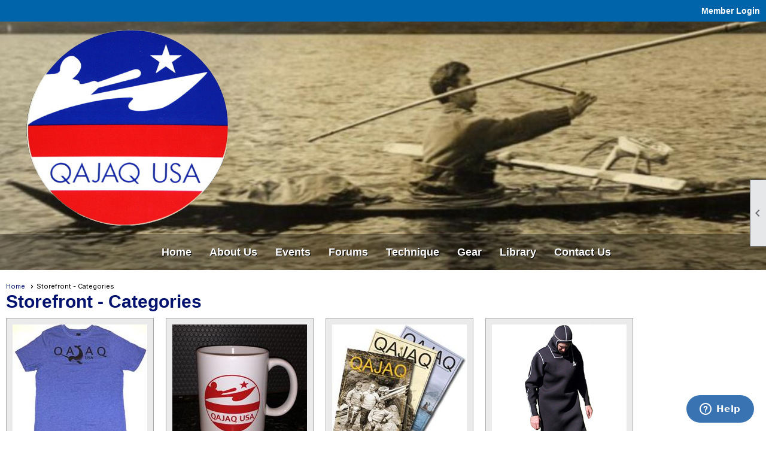

--- FILE ---
content_type: text/html; charset=utf-8
request_url: https://qajaqusa.org/content.aspx?page_id=582&club_id=349669
body_size: 27009
content:
<!DOCTYPE html>


<html lang="en">
	<head id="page_head">   
		<title id="page_title">Storefront - Qajaq USA</title>
		
		
		
				<script>
					(function(i,s,o,g,r,a,m){i['GoogleAnalyticsObject']=r;i[r]=i[r]||function(){
					(i[r].q=i[r].q||[]).push(arguments)},i[r].l=1*new Date();a=s.createElement(o),
					m=s.getElementsByTagName(o)[0];a.async=1;a.src=g;m.parentNode.insertBefore(a,m)
					})(window,document,'script','https://www.google-analytics.com/analytics.js','ga');
					ga('create', 'UA-139775546-5', 'auto', { 'allowLinker': true });
					ga('require', 'linker');
					ga('set', 'dimension1', 'Storefront');
					ga('set', 'dimension2', 'Category List');
					ga('set', 'dimension3', '');
					ga('send', 'pageview');
				</script>
			

		
			<script>
				var True = true;
				var False = false;
				var pageId = "582";
				var enableChangeWarning = False;
				var localChangesPending = False;
				var otherChangesPending = false;
				var userLoggedIn = False;
				var memberNumber = '';
				var memberId = '';
				var previewMode = False;
				var isMobileDevice = False;
				var isMobileDisplay = False;
				var isPostBack = False;
				var submitButtonName = "";
				var cancelButtonName = "";
				var focusControlId = '';
				var isApp = False;
				var app_platform = ""; 
				var hidePageTools = false;
				var isPopup = false;
				var isIE7 = false;
				var isIE8 = false;
				var renewLink = '';
				var paymentLink = '';
				var clubPrefix = "/";
				var pageToolsReferenceSelector = null;
				var isBotSession = True;
				function doCancel() {	}
			</script>  

			
			<link type="text/css" href="/css/smoothness/jquery-ui.min.css?v=20221017" rel="Stylesheet" />	
			<link rel="stylesheet" type="text/css" href="/css/common_ui.css?v=20251209" />
			<link rel="stylesheet" type="text/css" href="/css/widget.css?v=20250731" />
			<link rel="stylesheet" media="print" type="text/css" href="/css/printable.css?v=20221027" />
			
			<script src="/script/jquery.js?v=20221004"></script>

			<link rel='stylesheet' type='text/css' href='/clubs/349669/css/fonts.css?v=1' />
<link rel='stylesheet' type='text/css' href='/css/layout/99/layout.css?v=3' />
<link rel='stylesheet' type='text/css' href='/css/design/23/design.css?v=1' />
<link rel='stylesheet' type='text/css' href='/css/cart.css?v=20251210' />
<link rel='stylesheet' type='text/css' href='/css/color/46/color.css?v=120523' />
<link rel='stylesheet' type='text/css' href='/clubs/349669/css/generated.css' />
<link rel='stylesheet' type='text/css' href='/clubs/349669/css/club.css?v=35' />
<link rel='stylesheet' type='text/css' href='/clubs/349669/css/custom.css?v=35' />
	
			<link rel="shortcut icon" href="favicon.ico?v=349669_1730105635" type="image/x-icon" /> 
			<meta id="keywords_meta_tag" name="keywords" content="qajaq, kayak, greenland, kayak instruction, mentors, greenland resources, non-profit,kayak roll, kayak bracing, kayaking, inuit, tuilik, masik, norsaq, paddle, greenland paddle"></meta>
			<meta name="referrer" content="always" /> 
			<meta name="viewport" content="width=device-width, initial-scale=1" />
		

		
		
		

	</head>

	<body onhelp="return false;">
		<form method="post" action="./content.aspx?page_id=582&amp;club_id=349669" id="form">
<div class="aspNetHidden">
<input type="hidden" name="style_sheet_manager_TSSM" id="style_sheet_manager_TSSM" value="" />
<input type="hidden" name="script_manager_TSM" id="script_manager_TSM" value="" />
<input type="hidden" name="__EVENTTARGET" id="__EVENTTARGET" value="" />
<input type="hidden" name="__EVENTARGUMENT" id="__EVENTARGUMENT" value="" />
<input type="hidden" name="__VIEWSTATE" id="__VIEWSTATE" value="UFVhLBFkL87cZLsF7RaIdjriN6qcLPel+fs9LjGTTNtN3s0sqi5ADe936ifsDWjFyN3P6yF5a+rbD7wLFF1aJTVE2QhpMUc/uofjYSMEsRuKnsbg+BzYz2otK5NAbdYe4O6jDGz5U7AF/EW/osryFWGrgLH6jqpjCzCG0Sg7d8zDzqFmdjtjyVfm9Flw1f04Xzy2hVtah7AlDbZMSJ2UcaX3OMu8schUXKGCxuYkwImJngHxQOM4qd1HOEydG4d/w8YTRBovUHDfK8aTFT7nV7kBpmcg/70v4ci9tjK4USJnqyLVkrGBFJL34W3hgI5kthtgeev3ocKqnqt5ch8iMmkgfiuVEo+CEbUw0f9KjIdX+MHKiS4geMyxWm5tGYqyYW0TsRcWecPyBRJbQB/wB9HwfYPi6KHEPc9v0qTNAkudnWY3bLdPhD8SnueavyeBvEPS9zRZ13U65grRNgpbdrJbSC/AxTuqr4jbq0eaQ5j/mOllkPYHUWljUfCA4abqhf4MaS1iGqqVAvT2HgvBbZ834btdTKaiOcTw+B7adEkSP2MyOfa8e19u7Ni8AzoGO2ckZtzL+PfzckgTZEtZ0wtzxN9Mdl1xjIqPovtOR5UydsUg5HtamqT7Dyxuc5uV7lJsUV8QjdUAE/sC+rmfz2INMRj8WmX68jC1NPQj4j1DrutHDWr7ulAAo5bIIR+/aGw34N6aH39AwBPF1aHfpCt6GbN8TwhxaeV8Tf8EQPtlQfz7ReHJ4PtSvr/qOd4e+x7W/sfasbgSJkwwkiyhv+lJFY2bLUCVv60nFBRtcut4AGRNcU7y6FuZgz3W9zeFNrqIJ0TMP+0OCqGVuUZwEmY2FeK+x8CDGSdIOLqOAXtkbxB7HbReT9BVfb6kseCoD3rSS2g6Y5mFzficwMvKvAOQkKpQQcI8sL3ZIQZAa7MjAlboaHe8TQi7I/vZN7gqUFi854WCQ+ACeK8r7myUHmbE+eCw1UjKpl7C5BA+XhyQhvdXH4PY2ILbwXBr8mX4b2tBByhrKctnSpxy5DvdiJTVfi+2DDLm76kciAHTLcaYTbIgR6D/lVMOoPr7UI5aiLD0iRbShulzEPmDfXDnyHf4P4K0TwfdnnMZ4QKwWrEk9x6gvxdCNn0nrobiqyyP33GhwlzIIe5rHhuoV/V3u6fe96QveDel7TbQUwRVDtenKjWi0494YrDoWQNPsLBX+vLh17/iukd6Pn+35SgVKWldLjpEer/GV9KrqRfRS7vpB9amChJ0O5whVnBCw2JRCcTzIf+mTUP5GEF0ocypeLi33161qNjoyVJ/sGzjUGWqWTJ8qkGS6Uy8pCx6MNc+3R2pug+fPlJYfY4+9LKCoTIdMiByqPgNQ21+NWV7Xuy8OXgmypxdmSSz8gyGwAybC22rTTZWceGy/DEhvqc7eDoa4VmIooQTblDnq40AXnPUsoqoVXX26VNAPfbGc6w5mgz0AbxAKUcuXT/HJCuf3onCc8mdo5qi3fe3MB7MMHXTFQavAD0R6ENySY+U35aklCJ+HwL6uVeKw7CJOJbdvlPA0wDZM+RuHVFsaXipO209is17Yxpp8nkD1Y2ERHX+9AjfWLW+g/yTsdpddk1WnFM/J5m3tWomTAzBuuBfpFquqQQAwXDK44swamM0nJTuW1oUu2mnZSuBI9VXl5V1SsfNGbek6NaS6co0meOM1KTxrYM3fY47bUQahUjlAb43Y0xoG5SDPlVivudUfaqf7k4G5/x2KB0Q74X78vwu2B41+WUN7VztK9zbZ/W/649WTfeyX7yVGksqbClgAPnv5HldBAKM1SfgltrZ7UQiCHLEt8L0HC1RLBdVgj+jOh7pi1JyB3X3UWei5tDad5ttdpb+OkoKts0KpCFGLOfRWb1asKsP3FKLhTb2lagQdWgrHUYQypDM7AiMrZwHgNxeTKZHQ2U=" />
</div>

<script type="text/javascript">
//<![CDATA[
var theForm = document.forms['form'];
if (!theForm) {
    theForm = document.form;
}
function __doPostBack(eventTarget, eventArgument) {
    if (!theForm.onsubmit || (theForm.onsubmit() != false)) {
        theForm.__EVENTTARGET.value = eventTarget;
        theForm.__EVENTARGUMENT.value = eventArgument;
        theForm.submit();
    }
}
//]]>
</script>


<script src="/WebResource.axd?d=pynGkmcFUV13He1Qd6_TZD_D2KgvBt7G12Vw1g4A0HNv5Br7URGTkjksE-TYATFOTvNuxQ2&amp;t=638343903423008439" type="text/javascript"></script>


<script src="/storefront/cart.js?v=20220315a" type="text/javascript"></script>
<script src="/Telerik.Web.UI.WebResource.axd?_TSM_HiddenField_=script_manager_TSM&amp;compress=1&amp;_TSM_CombinedScripts_=%3b%3bSystem.Web.Extensions%2c+Version%3d4.0.0.0%2c+Culture%3dneutral%2c+PublicKeyToken%3d31bf3856ad364e35%3aen-US%3ae441b334-44bb-41f8-b8ef-43fec6e58811%3aea597d4b%3ab25378d2%3bTelerik.Web.UI%3aen-US%3a8b7d6a7a-6133-413b-b622-bbc1f3ee15e4%3a16e4e7cd%3a365331c3%3a24ee1bba" type="text/javascript"></script>
<div class="aspNetHidden">

	<input type="hidden" name="__VIEWSTATEGENERATOR" id="__VIEWSTATEGENERATOR" value="65E7F3AF" />
</div>

			<a href="#page_content" id="skip_nav" tabindex="1">Skip to main content</a>
			<a name="top"></a>
			
			
			
			
			

			

			
			

			
			
			<script type="text/javascript">
//<![CDATA[
Sys.WebForms.PageRequestManager._initialize('script_manager', 'form', [], [], [], 90, '');
//]]>
</script>

			<script>
				$telerik.$.ajaxPrefilter(function (s) { if (s.crossDomain) { s.contents.script = false; } });
			</script>

			<input name="changes_pending" type="hidden" id="changes_pending" />
			<script src="https://s3.us-east-1.amazonaws.com/ClubExpressWebFiles/script/jquery-ui.min.js?v=20221017" integrity="sha384-rxCb5hadGhKYsOzRIvOkQ0ggxhZ5fjRxGVY+gkYd5vCYHxwwA5XxrDAW5fAnz9h5" crossorigin="anonymous"></script>
			<script src="/script/widget.js?v=20240307"></script>
			<script src="/script/common.js?v=20260105"></script>

			<script src="/script/address_verification.js?v=20250328"></script>
			<style> @import url("/css/address_verification.css?v=20250328");</style>

			

			

			
<div id="sliding_page_tools">
	
	<style type="text/css">
		@import url("/css/page_tools.css?v=20200604");
	</style>
	<i class="material-icons slide-indicator">&#xE314;</i>
	<ul>
		<li><a class="print-link" title="Print" id="print_link" onclick="printPage(&#39;&#39;, &#39;&#39;, &#39;Qajaq USA&#39;, &#39;qajaqusa.org&#39;); return false;" href="#"><i class='material-icons'></i>Print This Page</a></li>
		<li><a href="#" id="text_size" onclick="toggleTextSize(); return false;" title="Text Size" aria-label="Change Text Size" rel="nofollow" ><i class="material-icons">&#xE262;</i>Text Size</a></li>
		<li></li>
		<li ><a href="#top" id="go_to_top" title="Go To Top" aria-label="Got To Top of Page" rel="nofollow"><i class="material-icons">&#xE55D;</i>Scroll To Top</a></li>
		<li></li>
	</ul>

</div>



		
			
		
			<link rel="stylesheet" type="text/css" href="/script/galleria/themes/twelve/galleria.twelve.css" />	
			
			
			<script>
				$(document).ready(function () {
					if (focusControlId) {
						window.setTimeout(function () {
							var focusElement = document.getElementById(focusControlId);
							if (focusElement) {
								focusElement.focus();
							}
						}, 100);
					}
					
					var zenScript = document.createElement('script');
					zenScript.setAttribute('id', 'ze-snippet');
					zenScript.setAttribute('src', 'https://static.zdassets.com/ekr/snippet.js?key=e429ae43-bbec-4591-8dbb-e47eb91740bb');
					document.head.appendChild(zenScript);
					zenScript.onload = function () {
						zE('webWidget', 'setLocale', 'en-us');
						window.zESettings = {
							"webWidget": {
								"chat": {
									"suppress": true
								},
								"talk": {
									"suppress": true
								},
								"answerBot": {
									"suppress": true
								},
								"color": { "theme": "#3a73b2", "launcher": "#3a73b2", "launcherText": "#FFFFFF", "header": "#3a73b2" }
							}
						}
						zE('webWidget', 'helpCenter:setSuggestions', { search: '582' });
					}
				});

			</script>
			
			
		
			<input name="hidden_button_for_address_verification" id="hidden_button_for_address_verification" type="button" onclick="handleAddressVerificationAfterSubmit()" style="display:none" />
		
<script src="/script/layoutWidget.js?v=20220826" type="text/javascript"></script>
<script src="/script/layouts/99/layout.js?v=202200815" type="text/javascript"></script>

<div id="layout_wrapper">
	<section class="top-container"><div class="template-row full-width " id="full_width-219771216" style="background-color:#0064aa;font-family:Arial, sans-serif;font-size:14px;text-align:right;margin-top:0px;margin-bottom:0px;" data-bg="#0064aa" data-bw="-1" data-lh="-1"><div class="template-column full "><div class='cell-item inner-column'><div id="u|0|" class="layout-widget user-panel" title="User Panel"><style type="text/css">@import url(/css/user_panel.css?v=20250120);</style><script type="text/javascript" src="/script/user_panel.js?v=20250120"></script><div id="user_panel_widget"><a href="/content.aspx?page_id=31&club_id=349669&action=login&user=5" class="login-link ">Member Login</a></div></div><div class="clear"></div></div></div><div class="clear"></div></div><div class="template-row three-column " id="three_column-625497601"><div class="template-column third "><div class="cell-item inner-column"><img src="//images.clubexpress.com/349669/photos/original/logo_trans_395950453.png" width="350" height="335" style="width:350px;height:335px;display:block;margin-left:auto;margin-right:auto" title="logo trans" align="center" data-align="center"></div></div><div class="template-column third " style="font-family:'Arial', sans-serif;font-size:14px;text-align:center;padding:10px;margin-top:0px;margin-bottom:0px;" data-bw="-1" data-lh="-1"><div class="cell-item inner-column"></div></div><div class="template-column third "><div class="cell-item inner-column"></div></div><div class="clear"></div></div><div class="template-row full-width " id="full_width-830886783" style="font-family:Arial, sans-serif;font-size:14px;text-align:center;margin-top:0px;margin-bottom:10px;" data-bw="-1" data-lh="-1"><div class="template-column full "><div class='cell-item inner-column'><div id="m|31|" class="layout-widget menu-widget" title="Menu"><a class="menutoggle" rel="nofollow"><span class="material-icons" title="Click here to show/hide the menu">menu</span></a><ul class='site-menu'><li> <span><a href="/content.aspx?page_id=0&club_id=349669">Home</a></span></li><li class='sub-parent' role='button' tabindex='0'><span><span>About Us</span></span><ul class='sub-menu'><li> <span><a href="/content.aspx?page_id=22&club_id=349669&module_id=344184">Join/renew membership</a></span></li><li> <span><a href="/content.aspx?page_id=42&club_id=349669">Board & Staff</a></span></li><li> <span><a href="/content.aspx?page_id=22&club_id=349669&module_id=339240">History</a></span></li><li> <span><a href="/content.aspx?page_id=86&club_id=349669">Documents</a></span></li></ul></li><li class='sub-parent' role='button' tabindex='0'><span><span>Events</span></span><ul class='sub-menu'><li> <span><a href="/content.aspx?page_id=4001&club_id=349669">Event Calendar</a></span></li><li> <span><a href='https://traqsfest.org/'>TRAQS</a></span></li><li> <span><a href='https://qajaqcamp.org' target='_blank'>Qajaq Camp</a></span></li><li> <span><a href='https://www.hrgf.org/' target='_blank'>HRGF</a></span></li><li> <span><a href='https://www.qajaqtc.org/' target='_blank'>Qajaq TC</a></span></li><li> <span><a href='http://qajaqmn.org' target='_blank'>TPG</a></span></li><li> <span><a href='https://www.delmarvapaddlersretreat.org/  ' target='_blank'>Delmarva</a></span></li><li> <span><a href='http://www.qajaqpnw.org/' target='_blank'>SSTIKS</a></span></li></ul></li><li class='sub-parent' role='button' tabindex='0'><span><span>Forums</span></span><ul class='sub-menu'><li> <span><a href="/content.aspx?page_id=22&club_id=349669&module_id=339249">Forums Home</a></span></li><li> <span><a href='https://qajaqusa.clubexpress.com/content.aspx?page_id=2154&club_id=349669&item_id=20409' target='_blank'>Greenland Forum</a></span></li><li> <span><a href='https://qajaqusa.clubexpress.com/content.aspx?page_id=2154&club_id=349669&item_id=20410' target='_blank'>Commercial Forum</a></span></li></ul></li><li class='sub-parent' role='button' tabindex='0'><span><span>Technique</span></span><ul class='sub-menu'><li> <span><a href="/content.aspx?page_id=22&club_id=349669&module_id=339251">Strokes</a></span></li><li> <span><a href="/content.aspx?page_id=22&club_id=349669&module_id=339252">Rolls & Rescues</a></span></li><li> <span><a href="/content.aspx?page_id=22&club_id=349669&module_id=339253">Rope Gymnastics</a></span></li></ul></li><li class='sub-parent' role='button' tabindex='0'><span><span>Gear</span></span><ul class='sub-menu'><li> <span><a href="/content.aspx?page_id=22&club_id=349669&module_id=339255">Kayaks & Building</a></span></li><li> <span><a href="/content.aspx?page_id=22&club_id=349669&module_id=339256">Paddles & Making</a></span></li><li> <span><a href="/content.aspx?page_id=22&club_id=349669&module_id=339258">Tuiliks & Clothing</a></span></li></ul></li><li class='sub-parent' role='button' tabindex='0'><span><span>Library</span></span><ul class='sub-menu'><li> <span><a href="/content.aspx?page_id=22&club_id=349669&module_id=339243">Masik Newsletter</a></span></li><li> <span><a href="/content.aspx?page_id=22&club_id=349669&module_id=339242">QAJAQ Journal</a></span></li><li> <span><a href="/content.aspx?page_id=22&club_id=349669&module_id=339262">Bibliography</a></span></li><li> <span><a href="/content.aspx?page_id=22&club_id=349669&module_id=339254">Video Clips</a></span></li><li> <span><a href="/content.aspx?page_id=22&club_id=349669&module_id=339263">Qajaq Audio Glossary</a></span></li><li> <span><a href="/content.aspx?page_id=22&club_id=349669&module_id=374924">Event Gallery</a></span></li><li> <span><a href="/content.aspx?page_id=22&club_id=349669&module_id=339264">Links</a></span></li></ul></li><li> <span><a href="/content.aspx?page_id=4&club_id=349669">Contact Us</a></span></li></ul></div><div class="clear"></div></div></div><div class="clear"></div></div></section>
	<main  class="layout-container main-container">
		<!-- left content -->
		
		<div id="content_column" class="col center-col  watermark">
			<!-- page content -->
			<div id="ctl00_crumb_trail_container" class="crumb-trail-container"><a href="/content.aspx?page_id=0&club_id=349669">Home</a><span aria-current='page'>Storefront - Categories</span></div>
			<div id="page_content">

<style type="text/css">
.category-container {
	font-size: 16px;
	width: 330px;
	vertical-align: middle;
	padding-left:30px; 
}
.image-container {
	width: 100px;
	height: 50px;
	vertical-align: middle;
	text-align: center;
}
.image-box {
	display:inline;
}

</style>
<h1><span id="ctl00_ctl00_page_title">Storefront - Categories</span></h1>


<div class="cart-info-panel">
	

    <div class="big-cart-link-container">
	    <a rel="nofollow" href="/content.aspx?page_id=585&club_id=349669" class="cart-link important-cart-link"  style='display:none;'  title='Your cart is empty' ></a>
    </div>

    
    
</div>
<div id="category_wrapper">

	
			<div class="category-wrapper">
			
				<div class="category-image-container">
					<div class="image-bounds">
						<div class="inner-image-bounds">
							<div id="ctl00_ctl00_category_repeater_image_control_0_wrapper_0" class="image-box">
	
	
	
		<div class="ribbon-box">
			<img src="//images.clubexpress.com/349669/storefront/product/small/narwhal_shirt_971922336.JPG" id="ctl00_ctl00_category_repeater_image_control_0_plain_image_0" class="image-control-image" onerror="imageError(e);" alt="Clothes" />
			<div class="ribbon-container">
				
			</div>
		</div>

		
</div>
<script>
	function monitorImageClick(el, event) {
		const $link = $(el);
		if ($link.data("locked")) {
			event.preventDefault();
			console.log("no double clicking allowed");
		}

		$link.data("locked", true);
		setTimeout(() => {
			$link.removeData("locked");
		}, 3000);
	}
</script>
						</div>
					</div>
					<div class="clear"></div>
				</div>
				<div class="category-link-container">
					<a href="/content.aspx?page_id=587&club_id=349669&cat=2719" id="ctl00_ctl00_category_repeater_category_link_0"  class="category-link" >Clothes</a>
				</div>
				<div class="clear"></div>
			</div>
		
			<div class="category-wrapper">
			
				<div class="category-image-container">
					<div class="image-bounds">
						<div class="inner-image-bounds">
							<div id="ctl00_ctl00_category_repeater_image_control_1_wrapper_1" class="image-box">
	
	
	
		<div class="ribbon-box">
			<img src="//images.clubexpress.com/349669/storefront/product/small/mug_1037074584.jpg" id="ctl00_ctl00_category_repeater_image_control_1_plain_image_1" class="image-control-image" onerror="imageError(e);" alt="Accessories " />
			<div class="ribbon-container">
				
			</div>
		</div>

		
</div>
<script>
	function monitorImageClick(el, event) {
		const $link = $(el);
		if ($link.data("locked")) {
			event.preventDefault();
			console.log("no double clicking allowed");
		}

		$link.data("locked", true);
		setTimeout(() => {
			$link.removeData("locked");
		}, 3000);
	}
</script>
						</div>
					</div>
					<div class="clear"></div>
				</div>
				<div class="category-link-container">
					<a href="/content.aspx?page_id=587&club_id=349669&cat=2960" id="ctl00_ctl00_category_repeater_category_link_1"  class="category-link" >Accessories </a>
				</div>
				<div class="clear"></div>
			</div>
		
			<div class="category-wrapper">
			
				<div class="category-image-container">
					<div class="image-bounds">
						<div class="inner-image-bounds">
							<div id="ctl00_ctl00_category_repeater_image_control_2_wrapper_2" class="image-box">
	
	
	
		<div class="ribbon-box">
			<img src="//images.clubexpress.com/349669/storefront/product/small/Journal_cover_collage_1513348180.jpg" id="ctl00_ctl00_category_repeater_image_control_2_plain_image_2" class="image-control-image" onerror="imageError(e);" alt="Publications" />
			<div class="ribbon-container">
				
			</div>
		</div>

		
</div>
<script>
	function monitorImageClick(el, event) {
		const $link = $(el);
		if ($link.data("locked")) {
			event.preventDefault();
			console.log("no double clicking allowed");
		}

		$link.data("locked", true);
		setTimeout(() => {
			$link.removeData("locked");
		}, 3000);
	}
</script>
						</div>
					</div>
					<div class="clear"></div>
				</div>
				<div class="category-link-container">
					<a href="/content.aspx?page_id=587&club_id=349669&cat=2718" id="ctl00_ctl00_category_repeater_category_link_2"  class="category-link" >Publications</a>
				</div>
				<div class="clear"></div>
			</div>
		
			<div class="category-wrapper">
			
				<div class="category-image-container">
					<div class="image-bounds">
						<div class="inner-image-bounds">
							<div id="ctl00_ctl00_category_repeater_image_control_3_wrapper_3" class="image-box">
	
	
	
		<div class="ribbon-box">
			<img src="//images.clubexpress.com/349669/storefront/product/small/shawns_tuilik-white_small_158848057.jpg" id="ctl00_ctl00_category_repeater_image_control_3_plain_image_3" class="image-control-image" onerror="imageError(e);" alt="Tuilik Supplies" />
			<div class="ribbon-container">
				
			</div>
		</div>

		
</div>
<script>
	function monitorImageClick(el, event) {
		const $link = $(el);
		if ($link.data("locked")) {
			event.preventDefault();
			console.log("no double clicking allowed");
		}

		$link.data("locked", true);
		setTimeout(() => {
			$link.removeData("locked");
		}, 3000);
	}
</script>
						</div>
					</div>
					<div class="clear"></div>
				</div>
				<div class="category-link-container">
					<a href="/content.aspx?page_id=587&club_id=349669&cat=2720" id="ctl00_ctl00_category_repeater_category_link_3"  class="category-link" >Tuilik Supplies</a>
				</div>
				<div class="clear"></div>
			</div>
		

</div>
<script>
	$('.category-image-container').click(function () {
		var imageUrl = $(this).parent().find('.category-link-container a').attr('href');
		window.location.href = imageUrl;
		return false;
	});
</script></div>
		</div>
		<!-- right content -->
		
	</main>
	
	<section class="bottom-container"><div class="template-row full-width " id="full_width-813089609"><div class="template-column full "><div class='cell-item inner-column'></div></div><div class="clear"></div></div><div class="template-row fifty-fifty " id="fifty_fifty-208896862"><div class="template-column half "><div class="cell-item inner-column"><div class='placeholder'></div></div></div><div class="template-column half " style="font-family:Arial, sans-serif;font-size:14px;text-align:right;padding:10px;margin-top:0px;margin-bottom:0px;" data-bw="-1" data-lh="-1"><div class="cell-item inner-column"><div id='s|2' class='layout-widget social-widget'><div class='layout-social-panel white'><a href='https://www.facebook.com/QajaqUSA/' target='_blank' title='Visit us on Facebook' class='social-panel-icon Facebook'></a><div class='layout-share-hover-button'><div class='layout-share-button-container' title='Click here for more sharing options'></div><div class='layout-vistoggle'><div class='layout-share-pop-out'><div class='social-title'>Share This Page</div><div class='social-close' title='Close Share Panel'></div><div class='social-objects-container'><div class='clear'></div><div class='a2a_kit a2a_kit_size_32 a2a_vertical_style' data-a2a-url=''><a class='a2a_button_facebook'></a><a class='a2a_button_linkedin'></a><a class='a2a_button_twitter'></a><a class='a2a_dd' href='https://www.addtoany.com/share'></a><div class='share-inst-container'><div class='share-inst'>Share this page on Facebook</div><div class='share-inst'>Share this page on Linkedin</div><div class='share-inst'>Share this page on X/Twitter</div></div></div><div class='clear'></div></div></div></div></div><script async="" src='https://static.addtoany.com/menu/page.js'></script><script type='text/javascript'>$(document).ready(function() { animateLayoutSocial(); });</script></div></div><div class='clear'></div></div></div><div class="clear"></div></div></section>

	<footer>
		<div class="layout-wrapper">
			

<div class="footer-container">
	<a href="/">Home</a>&nbsp;&nbsp;&nbsp;|&nbsp;&nbsp;&nbsp;
	<a href="/content.aspx?page_id=4&club_id=349669" id="ctl00_footer_contact_us_link" >Contact Us</a>&nbsp;&nbsp;&nbsp;|&nbsp;&nbsp;&nbsp;
	<span id="ctl00_footer_copyright_panel">Copyright © 2026 - All Rights Reserved</span>&nbsp;&nbsp;&nbsp;|&nbsp;&nbsp;&nbsp;
	<a role='button' href='#' onclick="openModalPopup('/popup.aspx?page_id=126&club_id=349669', 600, 480, ''); return false;" id="ctl00_footer_terms_link"  aria-haspopup='dialog'  rel='nofollow'>Terms of Use</a>&nbsp;&nbsp;&nbsp;|&nbsp;&nbsp;&nbsp;
	<a role='button' href='#' onclick="openModalPopup('/popup.aspx?page_id=125&club_id=349669', 600, 480, ''); return false;" id="ctl00_footer_privacy_link"  aria-haspopup='dialog'  rel='nofollow'>Privacy Policy</a>
	<br />
	<a href="https://www.clubexpress.com/landing.aspx?source=qajaqusa" class="footer-link" rel="nofollow" target="_blank">Powered By&nbsp;<img src="/images/powered_by.png" alt="ClubExpress" align="absmiddle" border="0" /></a>
</div>

		</div>
	</footer>
</div>


<script>
	(function () {
		if (isMobileDevice && isMobileDisplay) {
			$('#layout_wrapper').attr('id', 'mobile_layout_wrapper').addClass('mobile-layout-wrapper');
			addEventListener("load",
				function () {
					setTimeout(hideURLbar, 0);
				}, false);
			function hideURLbar() {
				window.scrollTo(0, 1);
			}

			$("#mobile_go_to_top, #go_to_top").bind('click', function (event) {
				event.preventDefault();
				$("html, body").animate({ scrollTop: 0 }, 500);
			});

			$(".top-link").bind('click', function (event) {
				event.preventDefault();
				$("html, body").animate({ scrollTop: 0 }, 500);
			});

			$('.print-link').bind('click', function () {
				window.print();
			});
		}
	})();

	function $slideMenu() {
		$('ul.site-menu').slideToggle("slow");
	}

	$(document).ready(function () {
		var $this = $(this);
		if ($('#mobile_layout_wrapper').length) {

		}
		else {
			$('ul.site-menu li span span').bind('click', function (e) {
				$this = $(this);
				e.preventDefault();
				$this.parent().next().slideToggle("slow");
				$this.toggleClass("open");
			});
		}
	});          //end Ready


</script>



<script type="text/javascript">
//<![CDATA[
window.__TsmHiddenField = $get('script_manager_TSM');//]]>
</script>
</form>
		
		
	</body>
</html>




--- FILE ---
content_type: text/css
request_url: https://qajaqusa.org/clubs/349669/css/fonts.css?v=1
body_size: 90
content:
@import url('//fonts.googleapis.com/css?family=Roboto+Condensed:300,400,700,400italic');


--- FILE ---
content_type: text/css
request_url: https://qajaqusa.org/css/cart.css?v=20251210
body_size: 31220
content:
/* Storefront Home */
.no-wrap {
    white-space:nowrap;
}


/* Header Search */
.filter-top {
    float:right;
}

    .filter-top * {
        float:left;
    }

    .filter-top .sort {
        margin: 0px 8px;
    }
    .RadInput_Default, .RadInputMgr_Default,
    .filter-top select {
        font-size: 15px;
        padding: 5px;
        font-family: var(--sysFont);
        background-color: #FFF;
        box-sizing: border-box;
        border-radius: var(--sysBorderRadius);
        border: 1px solid var(--sysBorder);
    }
.riSingle .riTextBox {
    height:initial !important;
}
.keyword-search input {
    border: none !important;
    font-style:normal !important;
    font-family:var(--sysFont) !important;
    font-size:var(--sysFontSize) !important;
}
    .filter-top input {
        clear: none;
    }

.keyword-search {
    margin:0px 6px;
}
.keyword-search .riSingle {
    padding-top:3px;
    padding-bottom:4px;
}
.search-textbox { 
    max-width:120px;
}

.search-icon {
    height: 16px;
    width: 16px;
    margin-left: -23px;
    margin-top: 8px;
}

.riTextBox[type="text"] {
    padding-right: 21px !important;
}

/* Left-hand Filter */
.search-wrapper {
    float: left;
    border: 1px solid #000000;
    background-color: #FFFFFF;
    z-index: 10;
}

#search_value_div .search-filter-title {
    margin-left:5px;
    color:black;
    /*font-size: larger;*/
}

.search-area-pad .storefront-button {
    display:block;
    margin:5px;
}

.filter-section {
    margin-top: 8px;
}
.filter-section.first-section {
    margin-top: 0px;
}

.filter-control {
    float:left;
    clear:left;
}

.search-filter-title {
    font-size: 15px;
    font-weight: bold;
    color: #000;
}

.filter-control table td label {
    font-size: 14px;
    color: #000;
}

.search-wrapper #search_box {
    padding: 10px;
}

    .filter-control input {
        float:left;
        clear:left;
    }

    .filter-control table td {
        display: flex;
        margin-bottom:3px;
    }

        .filter-control table td label {
            margin-top: auto;
            margin-bottom: auto;
        }

.filter-reset {
    margin-left: 5px;
    text-transform:uppercase;
    font-size:10px;
}
#product_list .system-error {
    margin-left:20px;
    margin-right:20px;
    margin-top:10px;
}
.store-left-col {
    float: left;
}

.policy-holder {
    text-align: center;
    padding-top: 10px;
    padding-bottom: 10px;
}

.RadAjaxPanel {
    /*overflow:hidden;*/
}

.ui-card .badge {
    position: absolute;
    top: -5px;
    right: -5px;
    height: 40px;
    width: 40px;
    border-radius: 50%;
    color:#FFFFFF;
    background-color: transparent;
    text-align:center;
}

    .ui-card .badge.sale {
        background-color: var(--sysBackground);
    }

    .ui-card .badge .badge-text {
        line-height:40px;
        font-size:14px;
    }

.add-to-cart { 
    min-width:485px;
}
.form-row.addon-row label,
#addon_question_row.form-row label {
    font-weight: 500;
}
.form-row.addon-row .addon-optional-control-row label {
    font-weight:normal;
}
.limit {
    float: left;
    margin-left: 4px;
    margin-top: 5px;
}

.limit-note {
    font-size:smaller;
    font-style:italic;
}

.purchase-count-notes {
    min-width: 33%;
}
#search_value_div .field-label {
    color: #333333;
    font-size: 12px;
    text-align: right;
    padding-right: 5px;
    white-space: nowrap;
    width: 65px;
}

#search_box .field-label {
    text-align: left;
}

#header_bottom {
    display: none;
}

.search-wrapper {
    border: 1px solid var(--sysBorder);
    border-radius: var(--sysBorderRadius);
    font-family: var(--sysFont);
    font-size: var(--sysFontSize);
}

.storefront-button {
    background-color: var(--sysBackground);
    font-size: var(--sysFontSize);
    border-radius: var(--sysBorderRadius);
}
.purchase-section .error-message { float:left; }

.form-row .addon-optional-control-row label { width:auto; }

#tools_wrapper.storefront-filter {
    float: left;
    position: relative;
    margin-top: 0px;
    border: none;
}

#tools_wrapper .close-tools {
    display:none;
}
    
/* Ribbons */
.ribbon-box {
    overflow: hidden;
    position: relative;
    min-height:75px;
    background: #fff;
    text-align:center;
}

/* common */
.ribbon {
    position: absolute;
    display: block;
    padding: 10px 0;
    background-color: #3498db;
    box-shadow: 0 5px 10px rgba(0,0,0,.1);
    color: #fff;
    font: 700 18px/1 'Lato', sans-serif;
    text-shadow: 0 1px 1px rgba(0,0,0,.2);
    text-transform: uppercase;
    text-align: center;
}

    .ribbon::before,
    .ribbon::after {
        position: absolute;
        z-index: -1;
        content: '';
        display: block;
        width: 100%;
        height: 100%;
    }

.ribbon-top-left {
    top: 19px;
    left: -5px;
    transform: rotate(-40deg);
}

    .ribbon-top-left::before,
    .ribbon-top-left::after {
        top:0px;
        width:100%;
        height:100%;
        background-color: #3498db;
    }

    .ribbon-top-left::before {
        right: 100%;
    }

    .ribbon-top-left::after {
        left: 100%;
    }

/* Storefront Home Results */
.cart-product-name {
    font-size: 16px;
    font-weight: bold;
}
.cart-item-cell {
	padding-top:8px;
}

.not-available-message {
    color: #ff1f1f;
    font-size: 10px;
}
.available-message {
    color: #319f00;
    font-size: 10px;
    display: inline;
}

.cart-message {
	font-size: 10px;
	color: blue;
	font-style: italic;
	border: solid 1px red;
	padding: 2px 4px 2px 4px;
}
.remove-link {
	border: solid 1px #666666;
	padding: 2px 4px 2px 4px;
	text-decoration: none;
	font-size: 9px;
}
.cart-header-cell {
	border-bottom: solid 1px #AAAAAA;
}
.update-link {
	font-size:11px;
	font-style:italic;
	color:Blue;
}
.qty-limit {
	font-size:11px;
	font-style:italic;
	color:Blue;
}
.store-nav-link {
	font-size:14px;
	font-weight: bold;
}

.product-image-box {
	height:auto;
}
#product_list_gallery .product-image-box img {
	width:120px;
	height:auto;
	display:block;
}
.gallery-image-container {
    max-height: 200px;
    margin-bottom: 10px;
}
.product-image-link {
	display:block;
	color: blue;
	/*	font-family: Arial, Sans-Serif; */
	font-size: 9px;
	text-decoration: none;
	white-space: nowrap;
}
#product_list_gallery .product-image-link {
	display:none;
}
.test-flag {
	color: red;
	font-size: 12px;
	font-weight: bold;
	border: solid 1px red;
	padding: 0px 5px 0px 5px;
}
.product-gallery-image {
position:relative;
height:200px;
}

/********* NEW STUFF ***********/
.header-row .results-text {
	float:left;
	font-size:15px;
	font-weight:bold;
	padding-left:10px;
	color:#000;
    line-height:30px;
    font-family:var(--sysFont);
    font-size:var(--sysFontSize);
}
.no-results{
    color: rgb(102, 102, 102);
    padding: 3px 5px;
    margin: 6px 15px 5px;
    overflow:auto;
}
.notice {
	float:left;
	width:450px;
	height:68px;
	padding-left:80px;
	padding-top:10px;
	background-image:url(/images/member_directory/member-directory-icons.png);
	background-repeat:no-repeat;
	background-position:0px -355px;
}
#content_column .product-search-button,
#product_list_gallery .gallery-product-buttons a {
	background-image:url(/images/storefront/store_sprite.png) !important;
	background-repeat:no-repeat !important;
	background-color:#e8e8e8 !important;
	border:1px solid #acacac !important;
	color:#000000 !important;
	border-radius:5px;
	font-size: 12px;
    padding: 5px 10px;
    padding-left:30px;
    text-decoration:none;
}

.cart-button {
	background-image:none !important;
	padding:5px 8px !important;
	font-size:12px !important;
	font-weight:bold;
}
.gallery-product-buttons .cart-button,
.gallery-product-buttons .storefront-button {
	background-image:none !important;
	padding:6px 4px !important;
	font-size:12px !important;
	font-weight:bold;
}
.storefront-button {
    font-size: 13px;
    font-weight: bold;
    color:#FFFFFF;
    background-color:var(--sysBackground);
    padding:6px 6px;
    margin-left: 10px;
    text-decoration: none;
    text-align:center;
}

.standard-order-link {
    float:none;
    clear:left;
    margin-left:0px;
}

.featured-products-button.disabled, .featured-products-button.disabled:hover,
.specials-button.disabled, .specials-button.disabled:hover,
.categories-button.disabled, .categories-button.disabled:hover,
.product-search-button.disabled, .product-search-button.disabled:hover,
.cart-button.disabled, .cart-button.disabled:hover {
    color: #999 !important;
    background-color: #e8e8e8 !important;
    cursor: text;
}
.product-search-button:hover,
.cart-button:hover {
	background-color:#c2c2c2 !important;
}
.product-search-button {
	background-position:-13px -253px !important;
}
.product-status {
	font-size:13px;
	margin-bottom:10px;
    display:block;
}
#details_right .product-status {
    font-size:var(--sysFontSize);
}
.card-contents {
    padding-left:5px;
    padding-right:5px;
    box-sizing:border-box;
}
.ribbon.available-message,
.ribbon.not-available-message {
	background-color:transparent;
}
.product-item {
    width:25%;
    float: left;
    padding: 10px 20px;
    margin-bottom: 10px;
    position: relative;
    text-align: center;
box-sizing:border-box;
}

.product-item.ui-med {
width:33.33%;
}
.product-item.ui-small {
width:50%;
}
.product-item div {
    width:100%;
}

/*** CATEGORIES **/
#category_wrapper {
	margin-top:10px;
}
#category_wrapper .image-control-image {
	max-width:225px;
	height:auto;
}

.image-control-image.detail-image {


    background-size: contain;
    background-repeat: no-repeat;
    background-position: 50% 0%;
top:0px;
left:0px;
right:0px;
bottom:0px;
position:absolute;
}


.category-wrapper {
    float: left;
    margin-right: 20px;
    margin-bottom: 20px;
}
.image-bounds {
	position:absolute;
	top:10px;
	right:10px;
	top:10px;
	bottom:10px;
	overflow:hidden;
}
.inner-image-bounds {
	position:relative;
	text-align:center;
	width:225px;
}
.category-image-container {
	width:225px;
	background-color:#ebebeb;
	border:1px solid #ababab;
	padding:10px;
	overflow:hidden;
	height:200px;
	position:relative;
	text-align:center;
	cursor:pointer;
}
.category-link-container {
	clear:left;
	text-align:center;
	margin-top:5px;
}
.category-link-container a {
	text-decoration:none;
	font-size:15px;
	font-weight:bold;
	color:#000000;
}
.category-link-container a:hover {
	color:#666;
}
.gallery-text-container {
	float:left;
	width:100%;
    text-align:center
}
#product_list_gallery {
    display:flex;
    flex-direction:row;
    flex-wrap:wrap;
}

#product_list_gallery .product-name,
#product_list_gallery .gallery-price-range,
#details_right .product-name {
    font-size: 15px;
    color: #333;
    font-weight: bold;
    margin-bottom: 5px;
}
#details_right .product-name {
	font-size:18px;
	float:left;
}

#details_status_panel {
    clear:left;
    margin-left:0px;
    float:none;
}
#product_list_gallery .gallery-price-range {
	margin-top:5px;
}
#product_list_gallery .gallery-product-buttons {
	width:100%;
	clear:left;
}
    #product_list_gallery .gallery-product-buttons .product-status {
        margin-bottom: 15px;
    }
#product_list_gallery .gallery-product-buttons a { 
	display:inline-block; 
	width:47%; 
	text-align:center;
	box-sizing:border-box;
	transition:all .5s ease;}
#product_list_gallery .gallery-product-buttons a.view-button { 
	margin-right:5%;
}
#product_list_gallery .gallery-product-buttons a:first-child { 
	float:left; 
}
#product_list_gallery .gallery-product-buttons a:last-child { 
	float:right; 
}
#product_list_gallery .gallery-product-buttons a:hover {
	background-color: #cdcdcd !important;
}
.product-bottom-container {
	clear:left;
	width:100%;
	margin:10px 0px;
}
#product_list_gallery .product-short-description {
	overflow:hidden;
    text-align:center;
}
#product_list_gallery .gallery-title-container .product-name a {
    text-decoration:none;
    color:black;
}

#details_left,
#details_right {
    float: left;
    display:table-cell;
}
#details_left {
	/*width:300px;*/
    max-width:300px;
	margin-right:10px;
}
#details_left .product-image-box img {
	width:auto;
	max-width:280px;
	max-height:280px;
	height:auto;
	cursor:pointer;
    border-radius:var(--sysBorderRadius);
}
#details_right {
    max-width: 70%;
    font-family:var(--sysFont);
    font-size:var(--sysFontSize);
}
#product_thumbnails {
	clear:left;
	margin:10px auto;
	/*width:280px;*/
    max-width:280px;
}
#product_thumbnails div {
	float:left;
	margin-right:10px;
	max-height:100px;
	overflow:hidden;
	box-sizing:border-box;
	padding:3px;
	margin-bottom:10px;
    border-radius:var(--sysBorderRadius);
    background-size:cover;
    background-position:center center;
}
.thumbnail-container {
	height:75px;
	overflow:hidden;
}
.details-thumbnail {
    width: 75px;
    height: 75px;
    cursor: pointer;
}
/*.product-image-container {
	padding:10px;
	background-color:#e8e8e8;
	border:1px solid #acacac;
	box-sizing:border-box;
}*/
.product-details-description {
	clear:left;
	width:90%;
	float:left;
	overflow:hidden;
	margin-bottom:10px;
}
.details-price-status {
	clear:left;
	margin:10px 0px;
}
.details-price {
	font-size:18px;
	font-weight:bold;
	color:#333;
}
/*.variations-table  {
	margin:10px 0px;
	border-collapse:collapse;
}
.variations-table td {
	border:1px solid #000000;
	padding:4px;
	
}*/

.header-row {
    margin-bottom: 5px;
}
#product_details {
    margin: 0px;
    padding-top: 0px;
    overflow:initial;
}
.purchase-section .RadComboBox_Default .rcbReadOnly .rcbInput {
    font-style:normal !important;
}
.product-admin-image {
    width: 120px;
    height: auto;
}
#sc_container {
    font-family:var(--sysFont);
}
.cart-contact-title {
    clear:left;
	font-size:15px;
	font-weight:bold;
	color:#000000;
	margin-top:20px;
	margin-bottom:10px;	
}
.cart-contact-box {
	clear:left;
	float:left;
	margin-bottom:20px;
	border-radius:5px;
}

#gift_information {
    color:black;
}

#summary_information .cart-contact-box {
    color: grey;
    font-size: 12px;
    width: 300px;
    position: relative;
}
    #summary_information .cart-contact-box .summary-title {
        color: black;
    }

    #summary_information .cart-contact-box a {
        float: right;
    }

.cart-contact-box .form-row .field-label {
	text-align:left;
}
.cart-contact-box .edit-link {
    position: absolute;
    top: 30px;
    right: 10px;
    height: 16px;
    width: 16px;
    padding: 1px;
    background-image: url(/images/icons/admin_icons.png);
    background-repeat: no-repeat;
}
.admin-option-panel {
	margin-left:15px;
}
.gift-text-input .form-row .field-label,
.gift-text-input .form-row label {
	text-align:left;
    font-weight:bold;
}
.summary-text-container {
	margin-top:20px;
	width:90%;
	float:left;
}
.summary-table {
	border:1px solid #000000;
	margin-left:15px;
}
.summary-table td,
.summary-table th {
	padding:5px;
}
.summary-table th {
	background-color:#f2f2f2;
	font-weight:bold;
}
.summary-title {
    display:inline-block;
	font-size:15px;
	font-weight:bold;
	margin-bottom:10px;
}
i.material-icons {
    vertical-align:middle;
}

.summary-spacer {
	margin-bottom:20px;
}
.inner-summary {
	width:280px;
}

.cart-info-panel {
    float: right;
    margin-left: 3px;
    height:28px;
}

    .cart-info-panel * {
        float: left;
    }

.big-cart-link-container {
    position: relative;
    /*z-index: 98;*/
}
    .big-cart-link-container a {
        background-image: url(/images/storefront/cart.svg);
        background-repeat: no-repeat;
        height: 25px;
        width: 30px;
        padding: 0px 1px;
    }
/*.big-cart-link {
	background-image:url(/images/storefront/plain_cart.png);
	height:31px;
	width:42px;
	background-repeat:no-repeat;
	padding:8px 21px;
}

.cart-link { padding:0px 1px;}*/

#cart_link a {
    background-image: url(/images/storefront/cart.svg);
    background-repeat: no-repeat;
}

.cart-link .badge {
    position: absolute;
    top: 10px;
    right: 3px;
    height: 16px;
    width: 16px;
    border-radius: 50%;
    color: #FFFFFF;
    background-color: dodgerblue;
    text-align: center;
    line-height: 14px;
    padding: 1px;
}

.cart-link .badge .badge-text {
    font-size:small;
    float:none;
    margin-right:0px;
}

/***Shopping Cart Edit Page **/
.info-panel, .cart-panel {
    padding: 6px;
    font-family:var(--sysFont);
}

    .info-panel, .info-panel a.login-link {
        font-size: 14px;
        color: var(--sysErrorDark);
    }

        .info-panel a.login-link {
            text-decoration: underline;
            margin-top: 10px;
        }

.login-info-panel {
    clear: left;
    margin: 10px 0px 10px 0px;
}

.final-cart-image .product-image-box img {
    max-width: 120px;
    height: auto;
}

.cart-quantity {
	width:90px;
}
.quantity-header {
	text-align:right;
}
.summary-table td.product-name-cell {
	padding:5px 10px;
}
.cart-update-link {
	color:#3d7f15;
	font-size:12px;
	text-align:center;
	text-decoration:none;
}
.cart-remove-link {
	background-position:6px -437px;
	color:#F00;
}
.thumbnail-checkout {
    width:80px;
    height:60px;
    background-size:contain;
    background-position:center center;
    background-repeat:no-repeat;
}
.cart-variations {
	color:var(--sysBackground);
}
.cart-price-cell {
	font-weight:bold;
	vertical-align:top;
}
.formatted-ext-price {
	font-weight:bold;
	margin-right:5px;
}
.final-cart-name {
	font-weight:bold;
}
.summary-table td.final-ext-price-cell {
	padding-right:10px;
}
.final-cart-row td{
	border-bottom: 1px solid #AAA;
}
.final-cart-table {
	margin-top:10px;
	margin-left:0px;
}
.summary-table td.final-cart-total {
	padding-right:35px;
}
.order-button-cost {
    font-size:18px;
    font-weight:bold;
    font-family:var(--sysFont);
}
.add-to-cart .storefront-button {
    margin-top:10px;
    font-size:var(--sysFontSize);
    display:inline-block;
    padding:10px 15px;
}
.add-to-cart .purchase-count-notes {
    margin-top:10px;
    margin-bottom:10px;
}
.order-button-table td {
	padding-bottom:10px;
}
.plt { display:none; }

.info-panel-left {
	float:left;
}
.info-panel-right {
	float:right;
}
.clear-cart-button {
	float:right;margin-right:20px;
}
.specials-variations-size-color {
	color: #0072DF;
}
.gallery-description-container {
	clear:left;
	float:left;
	margin-top:5px;
    width:100%;
}
.specials-gallery .product-bottom-container {
	position: absolute;
	bottom: 0px;
	float:left;
	width:95%;
}
.specials-gallery .gallery-price-range {
	margin-bottom:10px;
}
#production_variations_table {
	float:left;
    clear:left;
	min-width:300px;
	max-width:350px;
}
.inventory-admin-filter a {
	margin-bottom:5px;
}

.vertical-list-label {
    vertical-align:top;
}

/* Product Manager */
.manager-button { float:left; }

.manager-search-wrapper label {
    width: 100px;
}

.manager-search-wrapper .user-form .form-row input[type=radio] + label, 
.manager-search-wrapper .admin-form .form-row input[type=radio] + label, 
.manager-search-wrapper .admin-form .form-row input[type=checkbox] + label {
    padding: 0px 3px 0px 15px;
}

.manager-table td a.contact-link {
    background-image: none;
    width: auto;
    height: auto;
    margin-left: auto;
}

/* Paging */
.results {
    display:inline-block;
}

.header {
    float:left;
}

.paging {
    float:right;
}

.documents-link {
    background-position: -708px -417px;
}

.product-list-results {
    overflow:hidden;
}

/* Shipping Matrix */

.manager-button-panel.shipping-matrix-manager .manager-button {
    padding-bottom:5px; /*slightly more space to fit text*/
}

.shipping-price-matrix, .shipping-price-matrix td {
    border-spacing: 0px;
    border-collapse: collapse;
}

    .shipping-price-matrix.display, .shipping-price-matrix.display td {
        border: 1px solid black;
    }
        .shipping-price-matrix.display td {
            white-space: nowrap;
        }
.hidden {
    display: none;
}

.shipping-price-matrix .matrix-header-row {
    font-size: larger;
    font-weight: bold;
}

.shipping-price-matrix .matrix-header-row td {
    word-break: break-word;
    min-width: 50px;
    border: 1px solid black;
    white-space:initial;
}
    
.shipping-price-matrix td.assigned {
    background-color: lawngreen;
}

.shipping-price-matrix td.unassigned {
    background-color: orange;
}

.shipping-price-matrix input {
    width:100%;
    box-sizing:border-box;
}

.repeater-container {
    min-height: 80px;
    position: relative;
    overflow: auto;
}

.shipping-price-matrix,
.repeater-content {
    float: left;
    overflow: auto;
    max-width: 90%;
}

.repeater-manage {
    float: left;
}

    .repeater-manage a {
        position: absolute;
        bottom: 0px;
    }

/* Region map legend */
#legend_container {
    margin-left: 15px;
    margin-top: 10px;
    margin-bottom: 40px;
}

    #legend_container .legend-label {
        float: left;
        margin-right: 10px;
        font-size: 13px;
        color: #a8a8a8;
        line-height: 20px;
    }

    #legend_container .badge {
        float: left;
        margin-right: 5px;
        height: 20px;
        width: 20px;
        border-radius: 50%;
    }

        #legend_container .badge.selected {
            background-color: #00f812;
        }

        #legend_container .badge.claimed {
            background-color: red;
        }

        #legend_container .badge.unclaimed {
            background-color: grey;
        }

.map-area {
    float: left;
    max-width: 1000px;
    overflow: hidden;
}

#world_map {
    max-height: 430px;
    overflow: auto;
}

.list-area {
    background-color: lightgrey;
    float: right;
    max-width: 11%;
    max-height: 420px;
    overflow: auto;
}

#map_size_container {
    height:22px;
}

.plus, .minus {
    background: #292929;
    padding: 4px;
    margin: 2px 4px 2px;
    color: white;
    width: 10px;
    height: 10px;
    cursor: pointer;
    position: absolute;
    border-radius: 3px 3px 3px 3px;
    line-height: 10px;
    text-align: center;
}

.minus {
    margin-left: 25px;
    padding-right: 5px;
    line-height: 7px;
}

/* Checkout */
.checkout-cards {
    float: left;
    max-width: 70%;
}

    .checkout-cards .card-icon-container {
        display: flow-root;
        cursor: pointer;
        clear: left;
        padding-bottom: 5px;
    }

        .checkout-cards .card-icon-container.complete {
            color: cornflowerblue;
        }

        .checkout-cards .card-icon-container.disabled {
            color: darkgrey;
        }

    .checkout-cards .card-icon-container * {
        float:left;
    }

    .checkout-cards .card-icon-container i {
        border: 2px solid;
        padding: 3px;
        border-radius: 50%;
    }

    .checkout-cards .card-icon-container.complete i.card-icon {
        border: none;
        padding: unset;
        font-size: 34px;
    }

    .checkout-cards .card-icon-container label {
        padding-left:5px;
        line-height:34px;
    }

    .checkout-cards .card-icon-container .expander {
        float: right;
        transform: rotate(180deg);
    }

        .checkout-cards .card-icon-container.content-hidden .expander {
            transform: none;
        }

        .checkout-cards .card-icon-container .expander i {
            border: none;
        }

    .checkout-cards .card-footer {
        clear: left;
        padding-bottom: 40px;
    }

    .checkout-cards .back-link {
        font-size:12px;
        text-decoration: none;
        color: grey;
    }

    .checkout-cards .next-button {
        font-size: 12px;
        color: white;
        float: right;
        background-color: #0073a9;
        border-radius: 5px;
        padding: 10px;
        text-decoration: none;
    }

.checkout-cards,
.checkout-cart {
    display: inline-block;
    vertical-align: top;
    float: none;
}

.checkout-cart {
    max-width: 50%;
    max-width: 400px;
    border: 1px solid var(--sysBorder);
    border-radius:var(--sysBorderRadius);
    color: black;
    padding: 5px;
    margin-left: 40px;
}
.checkout-cart table {
    margin-top:5px;
}
    .checkout-cart .edit-link {
        float:right;
        color:black;
        font-size:13px;
        border:1px solid #000;
        padding:5px;
        text-decoration:none;
        border-radius:var(--sysBorderRadius);
    }

    .checkout-cart tr td {
        padding-bottom: 4px;
        font-size:var(--sysFontSize);
    }

    .checkout-cart .title {
        font-size: 16px;
        font-weight:bold;
    }

    .checkout-cart .product-name {
        font-size: 14px;
        font-weight:bold;
    }

    .checkout-cart .checkout-description {
        font-size: 12px;
    }

    .checkout-cart .extra-info {
        font-size:12px;
    }

    .checkout-cart .quantity {
        font-size: var(--sysFontSize);
        font-weight: bold;
    }

    .checkout-cart .price {
        font-size: var(--sysFontSize);
        font-weight: bold;
    }

.card-content {
    margin-left:3px;
}

#sc_container.small .checkout-cart {
    margin-left: 0px;
}

#sc_container.tablet .checkout-cart {
    max-width: 300px;
    margin-left: 10px;
}

#sc_container.med .checkout-cart {
}

/* Inventory Variations */
.combinations div {
    float:left;
    padding-right:2px;
}

.combinations input.other-variation {
    float: left;
    clear: left;
    margin-bottom: 2px;
}

.combinations .number-style {
    margin-top:2px;
}

@media (max-width : 767px) {
    /* Header */
    .big-cart-link-container a {
        position: relative;
        top: -2px;
    }

    /* Product List */
    .filter-top select {
        width: initial;
        max-width: 100px;
        margin: 0px 8px;
    }

    .filter-top input {
        clear: none;
    }

    #tools_wrapper.storefront-filter {
        width: 100%;
        clear: both;
    }

    #tools_wrapper .close-tools {
        display: initial;
    }

    .search-wrapper {
        float: none;
        border: 1px solid var(--sysBorder);
        background-color: #FFFFFF;
        z-index: 10;
        margin-bottom:10px;
    }

    #search_value_div .search-filter-title {
        margin-left: 0px;
        padding: 3px;
        border-bottom: 1px solid var(--sysBorder);
    }

    #search_value_div .filter-section.expanded .search-filter-title {
        border-bottom: none;
    }

    .filter-control {
        width: 100%;
        border-bottom: 1px solid var(--sysBorder);
    }

    .filter-section .filter-control {
        display: none;
    }

    .filter-section.expanded .filter-control {
        display: initial;
    }

    .filter-section .search-filter-title::before {
        float: left;
        content: "^";
        transform: rotate(180deg);
        margin-right: 4px;
    }

    .filter-section.expanded .search-filter-title::before {
        transform: none;
    }

    .product-item {
        width: 100%;
    }

    #product_list_gallery .gallery-title-container .product-name a {
        text-decoration: initial;
        color: initial;
    }

    /*Product Details*/

    .product-details-header .cart-info-panel {
        position: absolute;
        right: 0px;
    }

    .product-item.ui-small {
        width: 100%;
    }

    #product_thumbnails.hide-small {
        display: none;
    }

    #details_left, #details_right {
        display: block;
        width: 100%;
        max-width: 100%;
    }
        #details_left .product-image-box {
            text-align:center
        }

        #details_left .product-image-box img {
            max-height: 300px;
            display: block;
            margin: auto;
        }

    .ribbon-box {
        display: inline-block;
        min-height:100px;
        min-width:100px;
    }

    .product-details-description {
        width: 100%;
    }

    #details_right input[type=radio] {
        margin-left: 5px;
    }

    #details_right .form-row input[type="radio"] + label {
        padding-top: 0px;
    }

    .order-button-cost {
        margin-left: 0px;
    }

    .add-to-cart {
        min-width: 100%;
    }

    .purchase-count-notes {
        min-width: 100%;
        max-width: 100%;
    }

    .standard-order-link {
        margin-top: 5px;
        margin-left: 0px;
        width: 95%;
    }

    .checkout-button {
        position: fixed;
        bottom: 60px;
        left: 0;
        height: 30px;
        width: 100%;
        z-index: 98;
        font-size: 14px;
        margin-left: 0px;
        padding-top: 15px;
    }

    /* Cart */
    .info-panel, .cart-panel {
        padding: 1px;
    }

    .cart-quantity {
        width:60px;
    }
        .cart-quantity input {
            width:inherit;
        }

    .final-cart-image .product-image-box img {
        max-width: 80px;
    }

    .final-cart-row td, .summary-table td.product-name-cell {
        padding:2px;
    }

    /* Checkout */

    .checkout-cards,
    .checkout-cart {
        float: none;
        border: none;
        padding: 0px;
    }

    .checkout-cards {
        width: 100%;
        max-width: 100%;
    }

        .checkout-cards .next-button {
            margin-right:10px;
        }

        .checkout-cart table {
            clear: left;
            padding: 3px;
        }

    .cart-contact-box {
        padding:0px;
    }

    #shipping_information select {
        width:100%;
    }
    .store-left-col,
    .policy-holder {
        width: 100%;
        clear: both;
    }
    .policy-holder {
        text-align:right;
        padding-right:10px;
        box-sizing:border-box;
    }

    .RadAjaxPanel {
        clear:left;
    }
    table.cart-edit-table {
        table-layout:fixed;
        width:100%;
    }
    td.cart-quantity input {
        float:none !important;
    }
}

--- FILE ---
content_type: text/css
request_url: https://qajaqusa.org/clubs/349669/css/generated.css
body_size: 6766
content:
#full_width-830886783 ul.site-menu ul.sub-menu li { 
	border: none;
	width: 100%;
	padding: 0px;
	line-height: normal;
	padding-right: 15px;
	float: left;
	background-color:#0064aa;
	margin-left:0px;
}
#full_width-830886783 ul.sub-menu li span a { 
	width: 100%;
	border-radius: 0px;
	padding: 0px;
	background-image: none;
	color: #000000;
	white-space: nowrap;
}
#full_width-830886783 ul.site-menu li { 
	padding: 0px;
	line-height: 30px;
	background-color:transparent;
	margin: 0px 0px 0px 10px;
	border-right: none;
	color: #FFFFFF;
}
#full_width-830886783 ul.site-menu { 
	margin: 0px;
	padding: 0;
	height: auto;
	width: 100%;
	display: block;
	border-bottom: none;
	padding-bottom: 0px;
	background-color:transparent;
}
#full_width-830886783 ul.site-menu li a { 
	float: left;
	display: block;
	color: #000000;
	text-decoration: none;
	line-height: 30px;
}
#full_width-830886783 ul.site-menu li:hover { 
	background-color:transparent;
	color: #ffffff;
	background-repeat: repeat-x;
}
#full_width-830886783 ul.site-menu li a:hover span { 
	background-color: transparent;
}
#full_width-830886783 ul.site-menu li a:hover { 
	color: #FFFFFF;
}
#full_width-830886783 ul.site-menu li.selected-menu-item span a { 
	color: #FFFFFF;
}
#full_width-830886783 ul.site-menu li span a { 
	white-space: nowrap;
	color: #FFFFFF;
	font-size:18px;
	background-image: none;
	font-family:Arial, sans-serif;
	text-shadow: 1px 1px 0px #000000;
	font-weight:bold;
}
#full_width-830886783 ul.site-menu ul.sub-menu { 
	box-shadow: none;
}
#full_width-830886783 ul.site-menu li.sub-parent:hover ul { 
	padding-right: 15px;
	background-color: #000000;
	min-width: 175px;
	border: none;
	opacity: 1;
}
#full_width-830886783 ul.site-menu ul.sub-menu li a { 
	padding-left: 10px;
}
#full_width-830886783 ul.site-menu ul.sub-menu li span a { 
	width: 100%;
	color: #FFFFFF;
	line-height: 35px;
	background-image: none;
	text-shadow: none;
	border-right: none;
	font-size: 16px;
	font-weight: normal;
	padding-top:0px;
	padding-bottom:0px;
}
#full_width-830886783 ul.site-menu li.menu-separator { 
	width: 1px;
	height: 100%;
	background-color: transparent;
}
#full_width-830886783 ul.site-menu ul.sub-menu li.menu-separator { 
	background-color: var(--colorSec);
	padding: 0px 5px 0px 10px;
	height: 2px;
}
#full_width-830886783 ul.site-menu ul.sub-menu li.selected-menu-item a { 
	background-color: transparent;
	background-image: none;
	color: #FFFFFF;
}
#full_width-830886783 ul.site-menu ul.sub-menu li.selected-menu-item { 
	background-color: var(--colorSec);
	background-image: none;
	color: #ffffff;
}
#full_width-830886783 nav { 
	border-bottom: none;
	padding-bottom: 0px;
}
#full_width-830886783 ul.site-menu li span span { 
	color: #FFFFFF;
	font-size:18px;
	background-image:none;
	font-family:Arial, sans-serif;
	text-shadow: 1px 1px 0px #000000;
	font-weight:bold;
	padding-right: 10px;
	background-color:transparent;
}
#full_width-830886783 ul.horizontal.site-menu li span span { 
	font-weight: normal;
	padding-right: 10px;
	color: #FFF;
	background-image:none;
}
#full_width-830886783 ul.site-menu li span a:hover { 
	color:#b5b5b5;
}
#full_width-830886783 ul.site-menu li span span:hover { 
	color: #ffffff;
}
#full_width-830886783 ul.site-menu li.selected-menu-item { 
	color: #ffffff;
}
#full_width-830886783 ul.site-menu ul.sub-menu li:hover { 
	color: #000000;
	background-color:#027bcf;
	width: 100%;
	text-decoration: none;
}
#full_width-830886783 ul.site-menu li:hover span span { 
	background-color:transparent;
	color:#b5b5b5;
}
#full_width-830886783 ul.site-menu ul.sub-menu li span a:hover { 
	color: #FFFFFF;
	padding-right:5px;
}
#full_width-830886783 ul.site-menu li.selected-menu-item a { 
	color: #000000;
}
#full_width-830886783 ul.site-menu ul.sub-menu li.selected-menu-item a:hover { 
	color: #000000;
}
#full_width-464033528 ul.site-menu li span span { 
	font-family:Georgia, "Times New Roman", Times, serif ;
	font-weight:normal;
	color:#000;
	font-size:18px;
	background-color:transparent;
}
#full_width-464033528 ul.site-menu li span a { 
	font-family:Georgia, "Times New Roman", Times, serif ;
	font-weight:normal;
	color:#000;
	float:left;
	display:block;
	text-decoration:none;
	line-height:30px;
	white-space:nowrap;
	border-radius:10px;
	font-size:18px;
}
#full_width-464033528 ul.site-menu span { 
	font-family:Georgia, "Times New Roman", Times, serif ;
	font-weight:normal;
	color:#000000;
}
#full_width-464033528 ul.site-menu span span { 
	font-family:Georgia, "Times New Roman", Times, serif ;
	font-weight:normal;
	color:#000000;
}
#full_width-464033528 ul.site-menu { 
	margin:0 auto;
	padding:0;
	height:auto;
	width:100%;
	display:block;
	background-color:transparent;
}
#full_width-464033528 ul.site-menu li { 
	padding:0px;
	line-height:30px;
	background-image:none;
	background-color:#FFF;
	border-right:1px solid #000000;
	color:#000000;
}
#full_width-464033528 ul.site-menu ul.sub-menu li { 
	border:none;
	width:100%;
	padding:5px;
	background-color:#FFF;
	max-width:250px;
	border-radius:0px;
}
#full_width-464033528 ul.site-menu li a span { 
	float:left;
	display:block;
}
#full_width-464033528 ul.site-menu li span a:hover { 
	color:#959595;
}
#full_width-464033528 ul.site-menu li span span:hover { 
	color:#959595;
}
#full_width-464033528 ul.site-menu li.selected-menu item a { 
	color:#959595;
}
#full_width-464033528 ul.site-menu li.menu-separator { 
	padding:0px;
	height:0px;
	width:0px;
}
#full_width-464033528 ul.site-menu li:hover span span { 
	background-color:#FFF;
	color:#959595;
}
#full_width-464033528 ul.site-menu li:hover { 
	background-color:#FFF;
}
#full_width-464033528 ul.site-menu ul.sub-menu li:hover { 
	background-color:#FFF;
}
#full_width-464033528 ul.site-menu ul.sub-menu { 
	border:1px solid #CDCDCD;
	padding-right:10px;
	box-shadow:2px 2px 2px #000000;
}
#full_width-464033528 ul.site-menu li.sub-parent:hover ul.sub-menu { 
	background-color:#FFFFFF;
}
#full_width-464033528 ul.site-menu ul.sub-menu li span a { 
	padding:0px;
	width:100%;
	color:#000;
	background-color:transparent;
	border-right:none;
	font-family:Arial, sans-serif;
	font-size:15px;
}
#full_width-464033528 ul.site-menu ul.sub-menu li span a:hover { 
	width:100%;
	text-decoration:underline;
	color:#959595;
}
#full_width-464033528 ul.site-menu ul.sub-menu li.menu-separator { 
	padding-top:1px;
	padding-bottom:1px;
	padding-right:10px;
	background-color:#000000;
}
#full_width-464033528 ul.site-menu li.selected-menu-item { 
	background-color:#FFF;
}


--- FILE ---
content_type: text/css
request_url: https://qajaqusa.org/clubs/349669/css/club.css?v=35
body_size: 1976
content:
#header_cell { 
	background-color:rgba(0, 0, 0, 0);
	background-image:none;
}
body { 
	background-image:none;
	font-size:16px;
	font-family:Arial, sans-serif;
	background-attachment:fixed;
	background-repeat:no-repeat;
	background-size:cover;
	background-color:transparent;
}
a { 
	color:#02126E;
	font-size:16px;
}
h1 { 
	color:#02126E;
	font-size:30px;
	font-family:Arial, sans-serif;
}
h2 { 
	color:#02126E;
	font-family:Arial, sans-serif;
}
h3 { 
	color:#02126E;
	font-family:Arial, sans-serif;
}
.layout-wrapper { 
	width:1023px;
}
#layout_wrapper { 
	max-width:initial;
}
.user-panel .control-panel-link { 
	color:#ffffff;
	font-size:14px;
	font-family:Arial, sans-serif;
}
.user-panel .login-link { 
	color:#ffffff;
	font-size:14px;
	font-family:Arial, sans-serif;
	font-weight:bold;
}
.user-panel .login-link.ce-button { 
	color: #fff;
	font-weight:bold;
}
.panel-welcome-message { 
	color:#ffffff;
	font-size:14px;
	font-family:Arial, sans-serif;
}
.favorites-hover { 
	color:#ffffff;
	font-size:14px;
	font-family:Arial, sans-serif;
}
.material-icons.favorite-icon { 
	color:#ffffff;
}
.left-col { 
	max-width:486px;
	background-color:#ffffff;
}
.top-container { 
	background-color:#ffffff;
	background-repeat:no-repeat;
	background-image:url(//s3.amazonaws.com/ClubExpressClubFiles/349669/css/Screenshot_2025-01-04_at_9.48.34_AM_1003189277.jpg);
	background-size:cover;
}
.bottom-container { 
	background-color:#0064aa;
	color:#ffffff;
}
a.ce-button { 
	font-size:14px;
	font-family:Arial, sans-serif;
	font-weight:bold;
	background-color:#027bcf;
	border-radius:20px;
	border-width:2px;
	border-color:#ffffff;
	background-image:none;
	padding-left:15px;
	padding-right:15px;
	padding-top:8px;
	padding-bottom:8px;
	color:#ffffff;
}
a.ce-button:hover { 
	background-color:#0064aa;
	border-width:2px;
	border-color:#ffffff;
	background-image:none;
	color:#ffffff;
}
